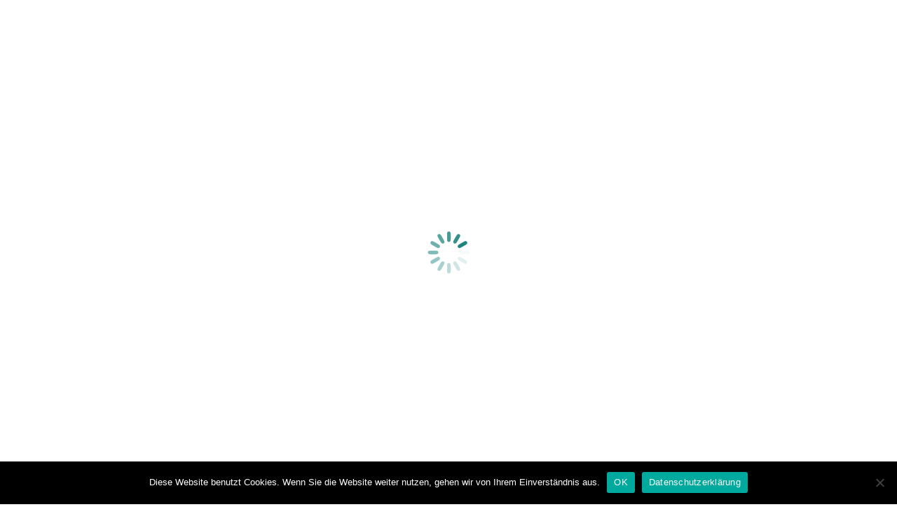

--- FILE ---
content_type: text/html; charset=UTF-8
request_url: https://probiotische-praxis.blog/tag/cats-dogs/
body_size: 18592
content:
<!DOCTYPE html>
<!--[if !(IE 6) | !(IE 7) | !(IE 8)  ]><!-->
<html lang="de" class="no-js">
<!--<![endif]-->
<head><meta charset="UTF-8" /><script>if(navigator.userAgent.match(/MSIE|Internet Explorer/i)||navigator.userAgent.match(/Trident\/7\..*?rv:11/i)){var href=document.location.href;if(!href.match(/[?&]nowprocket/)){if(href.indexOf("?")==-1){if(href.indexOf("#")==-1){document.location.href=href+"?nowprocket=1"}else{document.location.href=href.replace("#","?nowprocket=1#")}}else{if(href.indexOf("#")==-1){document.location.href=href+"&nowprocket=1"}else{document.location.href=href.replace("#","&nowprocket=1#")}}}}</script><script>class RocketLazyLoadScripts{constructor(){this.triggerEvents=["keydown","mousedown","mousemove","touchmove","touchstart","touchend","wheel"],this.userEventHandler=this._triggerListener.bind(this),this.touchStartHandler=this._onTouchStart.bind(this),this.touchMoveHandler=this._onTouchMove.bind(this),this.touchEndHandler=this._onTouchEnd.bind(this),this.clickHandler=this._onClick.bind(this),this.interceptedClicks=[],window.addEventListener("pageshow",(e=>{this.persisted=e.persisted})),window.addEventListener("DOMContentLoaded",(()=>{this._preconnect3rdParties()})),this.delayedScripts={normal:[],async:[],defer:[]},this.allJQueries=[]}_addUserInteractionListener(e){document.hidden?e._triggerListener():(this.triggerEvents.forEach((t=>window.addEventListener(t,e.userEventHandler,{passive:!0}))),window.addEventListener("touchstart",e.touchStartHandler,{passive:!0}),window.addEventListener("mousedown",e.touchStartHandler),document.addEventListener("visibilitychange",e.userEventHandler))}_removeUserInteractionListener(){this.triggerEvents.forEach((e=>window.removeEventListener(e,this.userEventHandler,{passive:!0}))),document.removeEventListener("visibilitychange",this.userEventHandler)}_onTouchStart(e){"HTML"!==e.target.tagName&&(window.addEventListener("touchend",this.touchEndHandler),window.addEventListener("mouseup",this.touchEndHandler),window.addEventListener("touchmove",this.touchMoveHandler,{passive:!0}),window.addEventListener("mousemove",this.touchMoveHandler),e.target.addEventListener("click",this.clickHandler),this._renameDOMAttribute(e.target,"onclick","rocket-onclick"))}_onTouchMove(e){window.removeEventListener("touchend",this.touchEndHandler),window.removeEventListener("mouseup",this.touchEndHandler),window.removeEventListener("touchmove",this.touchMoveHandler,{passive:!0}),window.removeEventListener("mousemove",this.touchMoveHandler),e.target.removeEventListener("click",this.clickHandler),this._renameDOMAttribute(e.target,"rocket-onclick","onclick")}_onTouchEnd(e){window.removeEventListener("touchend",this.touchEndHandler),window.removeEventListener("mouseup",this.touchEndHandler),window.removeEventListener("touchmove",this.touchMoveHandler,{passive:!0}),window.removeEventListener("mousemove",this.touchMoveHandler)}_onClick(e){e.target.removeEventListener("click",this.clickHandler),this._renameDOMAttribute(e.target,"rocket-onclick","onclick"),this.interceptedClicks.push(e),e.preventDefault(),e.stopPropagation(),e.stopImmediatePropagation()}_replayClicks(){window.removeEventListener("touchstart",this.touchStartHandler,{passive:!0}),window.removeEventListener("mousedown",this.touchStartHandler),this.interceptedClicks.forEach((e=>{e.target.dispatchEvent(new MouseEvent("click",{view:e.view,bubbles:!0,cancelable:!0}))}))}_renameDOMAttribute(e,t,n){e.hasAttribute&&e.hasAttribute(t)&&(event.target.setAttribute(n,event.target.getAttribute(t)),event.target.removeAttribute(t))}_triggerListener(){this._removeUserInteractionListener(this),"loading"===document.readyState?document.addEventListener("DOMContentLoaded",this._loadEverythingNow.bind(this)):this._loadEverythingNow()}_preconnect3rdParties(){let e=[];document.querySelectorAll("script[type=rocketlazyloadscript]").forEach((t=>{if(t.hasAttribute("src")){const n=new URL(t.src).origin;n!==location.origin&&e.push({src:n,crossOrigin:t.crossOrigin||"module"===t.getAttribute("data-rocket-type")})}})),e=[...new Map(e.map((e=>[JSON.stringify(e),e]))).values()],this._batchInjectResourceHints(e,"preconnect")}async _loadEverythingNow(){this.lastBreath=Date.now(),this._delayEventListeners(),this._delayJQueryReady(this),this._handleDocumentWrite(),this._registerAllDelayedScripts(),this._preloadAllScripts(),await this._loadScriptsFromList(this.delayedScripts.normal),await this._loadScriptsFromList(this.delayedScripts.defer),await this._loadScriptsFromList(this.delayedScripts.async);try{await this._triggerDOMContentLoaded(),await this._triggerWindowLoad()}catch(e){}window.dispatchEvent(new Event("rocket-allScriptsLoaded")),this._replayClicks()}_registerAllDelayedScripts(){document.querySelectorAll("script[type=rocketlazyloadscript]").forEach((e=>{e.hasAttribute("src")?e.hasAttribute("async")&&!1!==e.async?this.delayedScripts.async.push(e):e.hasAttribute("defer")&&!1!==e.defer||"module"===e.getAttribute("data-rocket-type")?this.delayedScripts.defer.push(e):this.delayedScripts.normal.push(e):this.delayedScripts.normal.push(e)}))}async _transformScript(e){return await this._littleBreath(),new Promise((t=>{const n=document.createElement("script");[...e.attributes].forEach((e=>{let t=e.nodeName;"type"!==t&&("data-rocket-type"===t&&(t="type"),n.setAttribute(t,e.nodeValue))})),e.hasAttribute("src")?(n.addEventListener("load",t),n.addEventListener("error",t)):(n.text=e.text,t());try{e.parentNode.replaceChild(n,e)}catch(e){t()}}))}async _loadScriptsFromList(e){const t=e.shift();return t?(await this._transformScript(t),this._loadScriptsFromList(e)):Promise.resolve()}_preloadAllScripts(){this._batchInjectResourceHints([...this.delayedScripts.normal,...this.delayedScripts.defer,...this.delayedScripts.async],"preload")}_batchInjectResourceHints(e,t){var n=document.createDocumentFragment();e.forEach((e=>{if(e.src){const i=document.createElement("link");i.href=e.src,i.rel=t,"preconnect"!==t&&(i.as="script"),e.getAttribute&&"module"===e.getAttribute("data-rocket-type")&&(i.crossOrigin=!0),e.crossOrigin&&(i.crossOrigin=e.crossOrigin),n.appendChild(i)}})),document.head.appendChild(n)}_delayEventListeners(){let e={};function t(t,n){!function(t){function n(n){return e[t].eventsToRewrite.indexOf(n)>=0?"rocket-"+n:n}e[t]||(e[t]={originalFunctions:{add:t.addEventListener,remove:t.removeEventListener},eventsToRewrite:[]},t.addEventListener=function(){arguments[0]=n(arguments[0]),e[t].originalFunctions.add.apply(t,arguments)},t.removeEventListener=function(){arguments[0]=n(arguments[0]),e[t].originalFunctions.remove.apply(t,arguments)})}(t),e[t].eventsToRewrite.push(n)}function n(e,t){let n=e[t];Object.defineProperty(e,t,{get:()=>n||function(){},set(i){e["rocket"+t]=n=i}})}t(document,"DOMContentLoaded"),t(window,"DOMContentLoaded"),t(window,"load"),t(window,"pageshow"),t(document,"readystatechange"),n(document,"onreadystatechange"),n(window,"onload"),n(window,"onpageshow")}_delayJQueryReady(e){let t=window.jQuery;Object.defineProperty(window,"jQuery",{get:()=>t,set(n){if(n&&n.fn&&!e.allJQueries.includes(n)){n.fn.ready=n.fn.init.prototype.ready=function(t){e.domReadyFired?t.bind(document)(n):document.addEventListener("rocket-DOMContentLoaded",(()=>t.bind(document)(n)))};const t=n.fn.on;n.fn.on=n.fn.init.prototype.on=function(){if(this[0]===window){function e(e){return e.split(" ").map((e=>"load"===e||0===e.indexOf("load.")?"rocket-jquery-load":e)).join(" ")}"string"==typeof arguments[0]||arguments[0]instanceof String?arguments[0]=e(arguments[0]):"object"==typeof arguments[0]&&Object.keys(arguments[0]).forEach((t=>{delete Object.assign(arguments[0],{[e(t)]:arguments[0][t]})[t]}))}return t.apply(this,arguments),this},e.allJQueries.push(n)}t=n}})}async _triggerDOMContentLoaded(){this.domReadyFired=!0,await this._littleBreath(),document.dispatchEvent(new Event("rocket-DOMContentLoaded")),await this._littleBreath(),window.dispatchEvent(new Event("rocket-DOMContentLoaded")),await this._littleBreath(),document.dispatchEvent(new Event("rocket-readystatechange")),await this._littleBreath(),document.rocketonreadystatechange&&document.rocketonreadystatechange()}async _triggerWindowLoad(){await this._littleBreath(),window.dispatchEvent(new Event("rocket-load")),await this._littleBreath(),window.rocketonload&&window.rocketonload(),await this._littleBreath(),this.allJQueries.forEach((e=>e(window).trigger("rocket-jquery-load"))),await this._littleBreath();const e=new Event("rocket-pageshow");e.persisted=this.persisted,window.dispatchEvent(e),await this._littleBreath(),window.rocketonpageshow&&window.rocketonpageshow({persisted:this.persisted})}_handleDocumentWrite(){const e=new Map;document.write=document.writeln=function(t){const n=document.currentScript,i=document.createRange(),r=n.parentElement;let o=e.get(n);void 0===o&&(o=n.nextSibling,e.set(n,o));const s=document.createDocumentFragment();i.setStart(s,0),s.appendChild(i.createContextualFragment(t)),r.insertBefore(s,o)}}async _littleBreath(){Date.now()-this.lastBreath>45&&(await this._requestAnimFrame(),this.lastBreath=Date.now())}async _requestAnimFrame(){return document.hidden?new Promise((e=>setTimeout(e))):new Promise((e=>requestAnimationFrame(e)))}static run(){const e=new RocketLazyLoadScripts;e._addUserInteractionListener(e)}}RocketLazyLoadScripts.run();</script>
	
		<meta name="viewport" content="width=device-width, initial-scale=1, maximum-scale=1, user-scalable=0">
		<meta name="theme-color" content="#148079"/>	<link rel="profile" href="http://gmpg.org/xfn/11" />
	        <script type="rocketlazyloadscript" data-rocket-type="text/javascript">
            if (/Android|webOS|iPhone|iPad|iPod|BlackBerry|IEMobile|Opera Mini/i.test(navigator.userAgent)) {
                var originalAddEventListener = EventTarget.prototype.addEventListener,
                    oldWidth = window.innerWidth;

                EventTarget.prototype.addEventListener = function (eventName, eventHandler, useCapture) {
                    if (eventName === "resize") {
                        originalAddEventListener.call(this, eventName, function (event) {
                            if (oldWidth === window.innerWidth) {
                                return;
                            }
                            else if (oldWidth !== window.innerWidth) {
                                oldWidth = window.innerWidth;
                            }
                            if (eventHandler.handleEvent) {
                                eventHandler.handleEvent.call(this, event);
                            }
                            else {
                                eventHandler.call(this, event);
                            };
                        }, useCapture);
                    }
                    else {
                        originalAddEventListener.call(this, eventName, eventHandler, useCapture);
                    };
                };
            };
        </script>
		<meta name='robots' content='index, follow, max-image-preview:large, max-snippet:-1, max-video-preview:-1' />

	<!-- This site is optimized with the Yoast SEO plugin v26.6 - https://yoast.com/wordpress/plugins/seo/ -->
	<title>Cats &amp; Dogs Archive - Die Probiotische Praxis</title><link rel="preload" as="style" href="https://fonts.googleapis.com/css?family=Roboto%3A400%2C600%2C700%7CNews%20Cycle%3A400%2C600%2C700&#038;display=swap" /><link rel="stylesheet" href="https://fonts.googleapis.com/css?family=Roboto%3A400%2C600%2C700%7CNews%20Cycle%3A400%2C600%2C700&#038;display=swap" media="print" onload="this.media='all'" /><noscript><link rel="stylesheet" href="https://fonts.googleapis.com/css?family=Roboto%3A400%2C600%2C700%7CNews%20Cycle%3A400%2C600%2C700&#038;display=swap" /></noscript>
	<link rel="canonical" href="https://probiotische-praxis.blog/tag/cats-dogs/" />
	<meta property="og:locale" content="de_DE" />
	<meta property="og:type" content="article" />
	<meta property="og:title" content="Cats &amp; Dogs Archive - Die Probiotische Praxis" />
	<meta property="og:url" content="https://probiotische-praxis.blog/tag/cats-dogs/" />
	<meta property="og:site_name" content="Die Probiotische Praxis" />
	<meta name="twitter:card" content="summary_large_image" />
	<script type="application/ld+json" class="yoast-schema-graph">{"@context":"https://schema.org","@graph":[{"@type":"CollectionPage","@id":"https://probiotische-praxis.blog/tag/cats-dogs/","url":"https://probiotische-praxis.blog/tag/cats-dogs/","name":"Cats &amp; Dogs Archive - Die Probiotische Praxis","isPartOf":{"@id":"https://probiotische-praxis.blog/#website"},"primaryImageOfPage":{"@id":"https://probiotische-praxis.blog/tag/cats-dogs/#primaryimage"},"image":{"@id":"https://probiotische-praxis.blog/tag/cats-dogs/#primaryimage"},"thumbnailUrl":"https://probiotische-praxis.blog/wp-content/uploads/2021/12/Piyaset-shutterstock_2075685487.jpg","breadcrumb":{"@id":"https://probiotische-praxis.blog/tag/cats-dogs/#breadcrumb"},"inLanguage":"de"},{"@type":"ImageObject","inLanguage":"de","@id":"https://probiotische-praxis.blog/tag/cats-dogs/#primaryimage","url":"https://probiotische-praxis.blog/wp-content/uploads/2021/12/Piyaset-shutterstock_2075685487.jpg","contentUrl":"https://probiotische-praxis.blog/wp-content/uploads/2021/12/Piyaset-shutterstock_2075685487.jpg","width":1120,"height":740},{"@type":"BreadcrumbList","@id":"https://probiotische-praxis.blog/tag/cats-dogs/#breadcrumb","itemListElement":[{"@type":"ListItem","position":1,"name":"Startseite","item":"https://probiotische-praxis.blog/"},{"@type":"ListItem","position":2,"name":"Cats &amp; Dogs"}]},{"@type":"WebSite","@id":"https://probiotische-praxis.blog/#website","url":"https://probiotische-praxis.blog/","name":"Die Probiotische Praxis","description":"der Heilpraktikerin Dagmar Praßler","potentialAction":[{"@type":"SearchAction","target":{"@type":"EntryPoint","urlTemplate":"https://probiotische-praxis.blog/?s={search_term_string}"},"query-input":{"@type":"PropertyValueSpecification","valueRequired":true,"valueName":"search_term_string"}}],"inLanguage":"de"}]}</script>
	<!-- / Yoast SEO plugin. -->


<link rel='dns-prefetch' href='//www.googletagmanager.com' />
<link rel='dns-prefetch' href='//maps.googleapis.com' />
<link rel='dns-prefetch' href='//fonts.googleapis.com' />
<link href='https://fonts.gstatic.com' crossorigin rel='preconnect' />
<link rel="alternate" type="application/rss+xml" title="Die Probiotische Praxis &raquo; Feed" href="https://probiotische-praxis.blog/feed/" />
<link rel="alternate" type="application/rss+xml" title="Die Probiotische Praxis &raquo; Kommentar-Feed" href="https://probiotische-praxis.blog/comments/feed/" />
<link rel="alternate" type="application/rss+xml" title="Die Probiotische Praxis &raquo; Cats &amp; Dogs Schlagwort-Feed" href="https://probiotische-praxis.blog/tag/cats-dogs/feed/" />
		<!-- This site uses the Google Analytics by MonsterInsights plugin v9.10.1 - Using Analytics tracking - https://www.monsterinsights.com/ -->
							<script type="rocketlazyloadscript" src="//www.googletagmanager.com/gtag/js?id=G-WVW8472WW2"  data-cfasync="false" data-wpfc-render="false" data-rocket-type="text/javascript" async></script>
			<script type="rocketlazyloadscript" data-cfasync="false" data-wpfc-render="false" data-rocket-type="text/javascript">
				var mi_version = '9.10.1';
				var mi_track_user = true;
				var mi_no_track_reason = '';
								var MonsterInsightsDefaultLocations = {"page_location":"https:\/\/probiotische-praxis.blog\/tag\/cats-dogs\/"};
								if ( typeof MonsterInsightsPrivacyGuardFilter === 'function' ) {
					var MonsterInsightsLocations = (typeof MonsterInsightsExcludeQuery === 'object') ? MonsterInsightsPrivacyGuardFilter( MonsterInsightsExcludeQuery ) : MonsterInsightsPrivacyGuardFilter( MonsterInsightsDefaultLocations );
				} else {
					var MonsterInsightsLocations = (typeof MonsterInsightsExcludeQuery === 'object') ? MonsterInsightsExcludeQuery : MonsterInsightsDefaultLocations;
				}

								var disableStrs = [
										'ga-disable-G-WVW8472WW2',
									];

				/* Function to detect opted out users */
				function __gtagTrackerIsOptedOut() {
					for (var index = 0; index < disableStrs.length; index++) {
						if (document.cookie.indexOf(disableStrs[index] + '=true') > -1) {
							return true;
						}
					}

					return false;
				}

				/* Disable tracking if the opt-out cookie exists. */
				if (__gtagTrackerIsOptedOut()) {
					for (var index = 0; index < disableStrs.length; index++) {
						window[disableStrs[index]] = true;
					}
				}

				/* Opt-out function */
				function __gtagTrackerOptout() {
					for (var index = 0; index < disableStrs.length; index++) {
						document.cookie = disableStrs[index] + '=true; expires=Thu, 31 Dec 2099 23:59:59 UTC; path=/';
						window[disableStrs[index]] = true;
					}
				}

				if ('undefined' === typeof gaOptout) {
					function gaOptout() {
						__gtagTrackerOptout();
					}
				}
								window.dataLayer = window.dataLayer || [];

				window.MonsterInsightsDualTracker = {
					helpers: {},
					trackers: {},
				};
				if (mi_track_user) {
					function __gtagDataLayer() {
						dataLayer.push(arguments);
					}

					function __gtagTracker(type, name, parameters) {
						if (!parameters) {
							parameters = {};
						}

						if (parameters.send_to) {
							__gtagDataLayer.apply(null, arguments);
							return;
						}

						if (type === 'event') {
														parameters.send_to = monsterinsights_frontend.v4_id;
							var hookName = name;
							if (typeof parameters['event_category'] !== 'undefined') {
								hookName = parameters['event_category'] + ':' + name;
							}

							if (typeof MonsterInsightsDualTracker.trackers[hookName] !== 'undefined') {
								MonsterInsightsDualTracker.trackers[hookName](parameters);
							} else {
								__gtagDataLayer('event', name, parameters);
							}
							
						} else {
							__gtagDataLayer.apply(null, arguments);
						}
					}

					__gtagTracker('js', new Date());
					__gtagTracker('set', {
						'developer_id.dZGIzZG': true,
											});
					if ( MonsterInsightsLocations.page_location ) {
						__gtagTracker('set', MonsterInsightsLocations);
					}
										__gtagTracker('config', 'G-WVW8472WW2', {"forceSSL":"true","anonymize_ip":"true","link_attribution":"true"} );
										window.gtag = __gtagTracker;										(function () {
						/* https://developers.google.com/analytics/devguides/collection/analyticsjs/ */
						/* ga and __gaTracker compatibility shim. */
						var noopfn = function () {
							return null;
						};
						var newtracker = function () {
							return new Tracker();
						};
						var Tracker = function () {
							return null;
						};
						var p = Tracker.prototype;
						p.get = noopfn;
						p.set = noopfn;
						p.send = function () {
							var args = Array.prototype.slice.call(arguments);
							args.unshift('send');
							__gaTracker.apply(null, args);
						};
						var __gaTracker = function () {
							var len = arguments.length;
							if (len === 0) {
								return;
							}
							var f = arguments[len - 1];
							if (typeof f !== 'object' || f === null || typeof f.hitCallback !== 'function') {
								if ('send' === arguments[0]) {
									var hitConverted, hitObject = false, action;
									if ('event' === arguments[1]) {
										if ('undefined' !== typeof arguments[3]) {
											hitObject = {
												'eventAction': arguments[3],
												'eventCategory': arguments[2],
												'eventLabel': arguments[4],
												'value': arguments[5] ? arguments[5] : 1,
											}
										}
									}
									if ('pageview' === arguments[1]) {
										if ('undefined' !== typeof arguments[2]) {
											hitObject = {
												'eventAction': 'page_view',
												'page_path': arguments[2],
											}
										}
									}
									if (typeof arguments[2] === 'object') {
										hitObject = arguments[2];
									}
									if (typeof arguments[5] === 'object') {
										Object.assign(hitObject, arguments[5]);
									}
									if ('undefined' !== typeof arguments[1].hitType) {
										hitObject = arguments[1];
										if ('pageview' === hitObject.hitType) {
											hitObject.eventAction = 'page_view';
										}
									}
									if (hitObject) {
										action = 'timing' === arguments[1].hitType ? 'timing_complete' : hitObject.eventAction;
										hitConverted = mapArgs(hitObject);
										__gtagTracker('event', action, hitConverted);
									}
								}
								return;
							}

							function mapArgs(args) {
								var arg, hit = {};
								var gaMap = {
									'eventCategory': 'event_category',
									'eventAction': 'event_action',
									'eventLabel': 'event_label',
									'eventValue': 'event_value',
									'nonInteraction': 'non_interaction',
									'timingCategory': 'event_category',
									'timingVar': 'name',
									'timingValue': 'value',
									'timingLabel': 'event_label',
									'page': 'page_path',
									'location': 'page_location',
									'title': 'page_title',
									'referrer' : 'page_referrer',
								};
								for (arg in args) {
																		if (!(!args.hasOwnProperty(arg) || !gaMap.hasOwnProperty(arg))) {
										hit[gaMap[arg]] = args[arg];
									} else {
										hit[arg] = args[arg];
									}
								}
								return hit;
							}

							try {
								f.hitCallback();
							} catch (ex) {
							}
						};
						__gaTracker.create = newtracker;
						__gaTracker.getByName = newtracker;
						__gaTracker.getAll = function () {
							return [];
						};
						__gaTracker.remove = noopfn;
						__gaTracker.loaded = true;
						window['__gaTracker'] = __gaTracker;
					})();
									} else {
										console.log("");
					(function () {
						function __gtagTracker() {
							return null;
						}

						window['__gtagTracker'] = __gtagTracker;
						window['gtag'] = __gtagTracker;
					})();
									}
			</script>
							<!-- / Google Analytics by MonsterInsights -->
		<style id='wp-img-auto-sizes-contain-inline-css' type='text/css'>
img:is([sizes=auto i],[sizes^="auto," i]){contain-intrinsic-size:3000px 1500px}
/*# sourceURL=wp-img-auto-sizes-contain-inline-css */
</style>
<style id='wp-emoji-styles-inline-css' type='text/css'>

	img.wp-smiley, img.emoji {
		display: inline !important;
		border: none !important;
		box-shadow: none !important;
		height: 1em !important;
		width: 1em !important;
		margin: 0 0.07em !important;
		vertical-align: -0.1em !important;
		background: none !important;
		padding: 0 !important;
	}
/*# sourceURL=wp-emoji-styles-inline-css */
</style>
<style id='wp-block-library-inline-css' type='text/css'>
:root{--wp-block-synced-color:#7a00df;--wp-block-synced-color--rgb:122,0,223;--wp-bound-block-color:var(--wp-block-synced-color);--wp-editor-canvas-background:#ddd;--wp-admin-theme-color:#007cba;--wp-admin-theme-color--rgb:0,124,186;--wp-admin-theme-color-darker-10:#006ba1;--wp-admin-theme-color-darker-10--rgb:0,107,160.5;--wp-admin-theme-color-darker-20:#005a87;--wp-admin-theme-color-darker-20--rgb:0,90,135;--wp-admin-border-width-focus:2px}@media (min-resolution:192dpi){:root{--wp-admin-border-width-focus:1.5px}}.wp-element-button{cursor:pointer}:root .has-very-light-gray-background-color{background-color:#eee}:root .has-very-dark-gray-background-color{background-color:#313131}:root .has-very-light-gray-color{color:#eee}:root .has-very-dark-gray-color{color:#313131}:root .has-vivid-green-cyan-to-vivid-cyan-blue-gradient-background{background:linear-gradient(135deg,#00d084,#0693e3)}:root .has-purple-crush-gradient-background{background:linear-gradient(135deg,#34e2e4,#4721fb 50%,#ab1dfe)}:root .has-hazy-dawn-gradient-background{background:linear-gradient(135deg,#faaca8,#dad0ec)}:root .has-subdued-olive-gradient-background{background:linear-gradient(135deg,#fafae1,#67a671)}:root .has-atomic-cream-gradient-background{background:linear-gradient(135deg,#fdd79a,#004a59)}:root .has-nightshade-gradient-background{background:linear-gradient(135deg,#330968,#31cdcf)}:root .has-midnight-gradient-background{background:linear-gradient(135deg,#020381,#2874fc)}:root{--wp--preset--font-size--normal:16px;--wp--preset--font-size--huge:42px}.has-regular-font-size{font-size:1em}.has-larger-font-size{font-size:2.625em}.has-normal-font-size{font-size:var(--wp--preset--font-size--normal)}.has-huge-font-size{font-size:var(--wp--preset--font-size--huge)}.has-text-align-center{text-align:center}.has-text-align-left{text-align:left}.has-text-align-right{text-align:right}.has-fit-text{white-space:nowrap!important}#end-resizable-editor-section{display:none}.aligncenter{clear:both}.items-justified-left{justify-content:flex-start}.items-justified-center{justify-content:center}.items-justified-right{justify-content:flex-end}.items-justified-space-between{justify-content:space-between}.screen-reader-text{border:0;clip-path:inset(50%);height:1px;margin:-1px;overflow:hidden;padding:0;position:absolute;width:1px;word-wrap:normal!important}.screen-reader-text:focus{background-color:#ddd;clip-path:none;color:#444;display:block;font-size:1em;height:auto;left:5px;line-height:normal;padding:15px 23px 14px;text-decoration:none;top:5px;width:auto;z-index:100000}html :where(.has-border-color){border-style:solid}html :where([style*=border-top-color]){border-top-style:solid}html :where([style*=border-right-color]){border-right-style:solid}html :where([style*=border-bottom-color]){border-bottom-style:solid}html :where([style*=border-left-color]){border-left-style:solid}html :where([style*=border-width]){border-style:solid}html :where([style*=border-top-width]){border-top-style:solid}html :where([style*=border-right-width]){border-right-style:solid}html :where([style*=border-bottom-width]){border-bottom-style:solid}html :where([style*=border-left-width]){border-left-style:solid}html :where(img[class*=wp-image-]){height:auto;max-width:100%}:where(figure){margin:0 0 1em}html :where(.is-position-sticky){--wp-admin--admin-bar--position-offset:var(--wp-admin--admin-bar--height,0px)}@media screen and (max-width:600px){html :where(.is-position-sticky){--wp-admin--admin-bar--position-offset:0px}}

/*# sourceURL=wp-block-library-inline-css */
</style><style id='global-styles-inline-css' type='text/css'>
:root{--wp--preset--aspect-ratio--square: 1;--wp--preset--aspect-ratio--4-3: 4/3;--wp--preset--aspect-ratio--3-4: 3/4;--wp--preset--aspect-ratio--3-2: 3/2;--wp--preset--aspect-ratio--2-3: 2/3;--wp--preset--aspect-ratio--16-9: 16/9;--wp--preset--aspect-ratio--9-16: 9/16;--wp--preset--color--black: #000000;--wp--preset--color--cyan-bluish-gray: #abb8c3;--wp--preset--color--white: #FFF;--wp--preset--color--pale-pink: #f78da7;--wp--preset--color--vivid-red: #cf2e2e;--wp--preset--color--luminous-vivid-orange: #ff6900;--wp--preset--color--luminous-vivid-amber: #fcb900;--wp--preset--color--light-green-cyan: #7bdcb5;--wp--preset--color--vivid-green-cyan: #00d084;--wp--preset--color--pale-cyan-blue: #8ed1fc;--wp--preset--color--vivid-cyan-blue: #0693e3;--wp--preset--color--vivid-purple: #9b51e0;--wp--preset--color--accent: #148079;--wp--preset--color--dark-gray: #111;--wp--preset--color--light-gray: #767676;--wp--preset--gradient--vivid-cyan-blue-to-vivid-purple: linear-gradient(135deg,rgb(6,147,227) 0%,rgb(155,81,224) 100%);--wp--preset--gradient--light-green-cyan-to-vivid-green-cyan: linear-gradient(135deg,rgb(122,220,180) 0%,rgb(0,208,130) 100%);--wp--preset--gradient--luminous-vivid-amber-to-luminous-vivid-orange: linear-gradient(135deg,rgb(252,185,0) 0%,rgb(255,105,0) 100%);--wp--preset--gradient--luminous-vivid-orange-to-vivid-red: linear-gradient(135deg,rgb(255,105,0) 0%,rgb(207,46,46) 100%);--wp--preset--gradient--very-light-gray-to-cyan-bluish-gray: linear-gradient(135deg,rgb(238,238,238) 0%,rgb(169,184,195) 100%);--wp--preset--gradient--cool-to-warm-spectrum: linear-gradient(135deg,rgb(74,234,220) 0%,rgb(151,120,209) 20%,rgb(207,42,186) 40%,rgb(238,44,130) 60%,rgb(251,105,98) 80%,rgb(254,248,76) 100%);--wp--preset--gradient--blush-light-purple: linear-gradient(135deg,rgb(255,206,236) 0%,rgb(152,150,240) 100%);--wp--preset--gradient--blush-bordeaux: linear-gradient(135deg,rgb(254,205,165) 0%,rgb(254,45,45) 50%,rgb(107,0,62) 100%);--wp--preset--gradient--luminous-dusk: linear-gradient(135deg,rgb(255,203,112) 0%,rgb(199,81,192) 50%,rgb(65,88,208) 100%);--wp--preset--gradient--pale-ocean: linear-gradient(135deg,rgb(255,245,203) 0%,rgb(182,227,212) 50%,rgb(51,167,181) 100%);--wp--preset--gradient--electric-grass: linear-gradient(135deg,rgb(202,248,128) 0%,rgb(113,206,126) 100%);--wp--preset--gradient--midnight: linear-gradient(135deg,rgb(2,3,129) 0%,rgb(40,116,252) 100%);--wp--preset--font-size--small: 13px;--wp--preset--font-size--medium: 20px;--wp--preset--font-size--large: 36px;--wp--preset--font-size--x-large: 42px;--wp--preset--spacing--20: 0.44rem;--wp--preset--spacing--30: 0.67rem;--wp--preset--spacing--40: 1rem;--wp--preset--spacing--50: 1.5rem;--wp--preset--spacing--60: 2.25rem;--wp--preset--spacing--70: 3.38rem;--wp--preset--spacing--80: 5.06rem;--wp--preset--shadow--natural: 6px 6px 9px rgba(0, 0, 0, 0.2);--wp--preset--shadow--deep: 12px 12px 50px rgba(0, 0, 0, 0.4);--wp--preset--shadow--sharp: 6px 6px 0px rgba(0, 0, 0, 0.2);--wp--preset--shadow--outlined: 6px 6px 0px -3px rgb(255, 255, 255), 6px 6px rgb(0, 0, 0);--wp--preset--shadow--crisp: 6px 6px 0px rgb(0, 0, 0);}:where(.is-layout-flex){gap: 0.5em;}:where(.is-layout-grid){gap: 0.5em;}body .is-layout-flex{display: flex;}.is-layout-flex{flex-wrap: wrap;align-items: center;}.is-layout-flex > :is(*, div){margin: 0;}body .is-layout-grid{display: grid;}.is-layout-grid > :is(*, div){margin: 0;}:where(.wp-block-columns.is-layout-flex){gap: 2em;}:where(.wp-block-columns.is-layout-grid){gap: 2em;}:where(.wp-block-post-template.is-layout-flex){gap: 1.25em;}:where(.wp-block-post-template.is-layout-grid){gap: 1.25em;}.has-black-color{color: var(--wp--preset--color--black) !important;}.has-cyan-bluish-gray-color{color: var(--wp--preset--color--cyan-bluish-gray) !important;}.has-white-color{color: var(--wp--preset--color--white) !important;}.has-pale-pink-color{color: var(--wp--preset--color--pale-pink) !important;}.has-vivid-red-color{color: var(--wp--preset--color--vivid-red) !important;}.has-luminous-vivid-orange-color{color: var(--wp--preset--color--luminous-vivid-orange) !important;}.has-luminous-vivid-amber-color{color: var(--wp--preset--color--luminous-vivid-amber) !important;}.has-light-green-cyan-color{color: var(--wp--preset--color--light-green-cyan) !important;}.has-vivid-green-cyan-color{color: var(--wp--preset--color--vivid-green-cyan) !important;}.has-pale-cyan-blue-color{color: var(--wp--preset--color--pale-cyan-blue) !important;}.has-vivid-cyan-blue-color{color: var(--wp--preset--color--vivid-cyan-blue) !important;}.has-vivid-purple-color{color: var(--wp--preset--color--vivid-purple) !important;}.has-black-background-color{background-color: var(--wp--preset--color--black) !important;}.has-cyan-bluish-gray-background-color{background-color: var(--wp--preset--color--cyan-bluish-gray) !important;}.has-white-background-color{background-color: var(--wp--preset--color--white) !important;}.has-pale-pink-background-color{background-color: var(--wp--preset--color--pale-pink) !important;}.has-vivid-red-background-color{background-color: var(--wp--preset--color--vivid-red) !important;}.has-luminous-vivid-orange-background-color{background-color: var(--wp--preset--color--luminous-vivid-orange) !important;}.has-luminous-vivid-amber-background-color{background-color: var(--wp--preset--color--luminous-vivid-amber) !important;}.has-light-green-cyan-background-color{background-color: var(--wp--preset--color--light-green-cyan) !important;}.has-vivid-green-cyan-background-color{background-color: var(--wp--preset--color--vivid-green-cyan) !important;}.has-pale-cyan-blue-background-color{background-color: var(--wp--preset--color--pale-cyan-blue) !important;}.has-vivid-cyan-blue-background-color{background-color: var(--wp--preset--color--vivid-cyan-blue) !important;}.has-vivid-purple-background-color{background-color: var(--wp--preset--color--vivid-purple) !important;}.has-black-border-color{border-color: var(--wp--preset--color--black) !important;}.has-cyan-bluish-gray-border-color{border-color: var(--wp--preset--color--cyan-bluish-gray) !important;}.has-white-border-color{border-color: var(--wp--preset--color--white) !important;}.has-pale-pink-border-color{border-color: var(--wp--preset--color--pale-pink) !important;}.has-vivid-red-border-color{border-color: var(--wp--preset--color--vivid-red) !important;}.has-luminous-vivid-orange-border-color{border-color: var(--wp--preset--color--luminous-vivid-orange) !important;}.has-luminous-vivid-amber-border-color{border-color: var(--wp--preset--color--luminous-vivid-amber) !important;}.has-light-green-cyan-border-color{border-color: var(--wp--preset--color--light-green-cyan) !important;}.has-vivid-green-cyan-border-color{border-color: var(--wp--preset--color--vivid-green-cyan) !important;}.has-pale-cyan-blue-border-color{border-color: var(--wp--preset--color--pale-cyan-blue) !important;}.has-vivid-cyan-blue-border-color{border-color: var(--wp--preset--color--vivid-cyan-blue) !important;}.has-vivid-purple-border-color{border-color: var(--wp--preset--color--vivid-purple) !important;}.has-vivid-cyan-blue-to-vivid-purple-gradient-background{background: var(--wp--preset--gradient--vivid-cyan-blue-to-vivid-purple) !important;}.has-light-green-cyan-to-vivid-green-cyan-gradient-background{background: var(--wp--preset--gradient--light-green-cyan-to-vivid-green-cyan) !important;}.has-luminous-vivid-amber-to-luminous-vivid-orange-gradient-background{background: var(--wp--preset--gradient--luminous-vivid-amber-to-luminous-vivid-orange) !important;}.has-luminous-vivid-orange-to-vivid-red-gradient-background{background: var(--wp--preset--gradient--luminous-vivid-orange-to-vivid-red) !important;}.has-very-light-gray-to-cyan-bluish-gray-gradient-background{background: var(--wp--preset--gradient--very-light-gray-to-cyan-bluish-gray) !important;}.has-cool-to-warm-spectrum-gradient-background{background: var(--wp--preset--gradient--cool-to-warm-spectrum) !important;}.has-blush-light-purple-gradient-background{background: var(--wp--preset--gradient--blush-light-purple) !important;}.has-blush-bordeaux-gradient-background{background: var(--wp--preset--gradient--blush-bordeaux) !important;}.has-luminous-dusk-gradient-background{background: var(--wp--preset--gradient--luminous-dusk) !important;}.has-pale-ocean-gradient-background{background: var(--wp--preset--gradient--pale-ocean) !important;}.has-electric-grass-gradient-background{background: var(--wp--preset--gradient--electric-grass) !important;}.has-midnight-gradient-background{background: var(--wp--preset--gradient--midnight) !important;}.has-small-font-size{font-size: var(--wp--preset--font-size--small) !important;}.has-medium-font-size{font-size: var(--wp--preset--font-size--medium) !important;}.has-large-font-size{font-size: var(--wp--preset--font-size--large) !important;}.has-x-large-font-size{font-size: var(--wp--preset--font-size--x-large) !important;}
/*# sourceURL=global-styles-inline-css */
</style>

<style id='classic-theme-styles-inline-css' type='text/css'>
/*! This file is auto-generated */
.wp-block-button__link{color:#fff;background-color:#32373c;border-radius:9999px;box-shadow:none;text-decoration:none;padding:calc(.667em + 2px) calc(1.333em + 2px);font-size:1.125em}.wp-block-file__button{background:#32373c;color:#fff;text-decoration:none}
/*# sourceURL=/wp-includes/css/classic-themes.min.css */
</style>
<link data-minify="1" rel='stylesheet' id='contact-form-7-css' href='https://probiotische-praxis.blog/wp-content/cache/min/1/wp-content/plugins/contact-form-7/includes/css/styles.css?ver=1760359899' type='text/css' media='all' />
<link rel='stylesheet' id='cookie-notice-front-css' href='https://probiotische-praxis.blog/wp-content/plugins/cookie-notice/css/front.min.css?ver=2.5.11' type='text/css' media='all' />
<link data-minify="1" rel='stylesheet' id='rs-plugin-settings-css' href='https://probiotische-praxis.blog/wp-content/cache/min/1/wp-content/plugins/revslider/public/assets/css/settings.css?ver=1760359899' type='text/css' media='all' />
<style id='rs-plugin-settings-inline-css' type='text/css'>
#rs-demo-id {}
/*# sourceURL=rs-plugin-settings-inline-css */
</style>
<link data-minify="1" rel='stylesheet' id='the7-Defaults-css' href='https://probiotische-praxis.blog/wp-content/cache/min/1/wp-content/uploads/smile_fonts/Defaults/Defaults.css?ver=1760360865' type='text/css' media='all' />
<link data-minify="1" rel='stylesheet' id='newsletter-css' href='https://probiotische-praxis.blog/wp-content/cache/min/1/wp-content/plugins/newsletter/style.css?ver=1760359899' type='text/css' media='all' />
<link data-minify="1" rel='stylesheet' id='tablepress-default-css' href='https://probiotische-praxis.blog/wp-content/cache/min/1/wp-content/plugins/tablepress/css/build/default.css?ver=1760360865' type='text/css' media='all' />
<link data-minify="1" rel='stylesheet' id='js_composer_custom_css-css' href='https://probiotische-praxis.blog/wp-content/cache/min/1/wp-content/uploads/js_composer/custom.css?ver=1760360865' type='text/css' media='all' />

<link rel='stylesheet' id='dt-main-css' href='https://probiotische-praxis.blog/wp-content/themes/dt-the7/css/main.min.css?ver=7.8.2.1' type='text/css' media='all' />
<style id='dt-main-inline-css' type='text/css'>
body #load {
  display: block;
  height: 100%;
  overflow: hidden;
  position: fixed;
  width: 100%;
  z-index: 9901;
  opacity: 1;
  visibility: visible;
  -webkit-transition: all .35s ease-out;
  transition: all .35s ease-out;
}
.load-wrap {
  width: 100%;
  height: 100%;
  background-position: center center;
  background-repeat: no-repeat;
  text-align: center;
}
.load-wrap > svg {
  position: absolute;
  top: 50%;
  left: 50%;
  -ms-transform: translate(-50%,-50%);
  -webkit-transform: translate(-50%,-50%);
  transform: translate(-50%,-50%);
}
#load {
  background-color: #ffffff;
}
.uil-default rect:not(.bk) {
  fill: #148079;
}
.uil-ring > path {
  fill: #148079;
}
.ring-loader .circle {
  fill: #148079;
}
.ring-loader .moving-circle {
  fill: #148079;
}
.uil-hourglass .glass {
  stroke: #148079;
}
.uil-hourglass .sand {
  fill: #148079;
}
.spinner-loader .load-wrap {
  background-image: url("data:image/svg+xml,%3Csvg width='75px' height='75px' xmlns='http://www.w3.org/2000/svg' viewBox='0 0 100 100' preserveAspectRatio='xMidYMid' class='uil-default'%3E%3Crect x='0' y='0' width='100' height='100' fill='none' class='bk'%3E%3C/rect%3E%3Crect  x='46.5' y='40' width='7' height='20' rx='5' ry='5' fill='%23148079' transform='rotate(0 50 50) translate(0 -30)'%3E  %3Canimate attributeName='opacity' from='1' to='0' dur='1s' begin='0s' repeatCount='indefinite'/%3E%3C/rect%3E%3Crect  x='46.5' y='40' width='7' height='20' rx='5' ry='5' fill='%23148079' transform='rotate(30 50 50) translate(0 -30)'%3E  %3Canimate attributeName='opacity' from='1' to='0' dur='1s' begin='0.08333333333333333s' repeatCount='indefinite'/%3E%3C/rect%3E%3Crect  x='46.5' y='40' width='7' height='20' rx='5' ry='5' fill='%23148079' transform='rotate(60 50 50) translate(0 -30)'%3E  %3Canimate attributeName='opacity' from='1' to='0' dur='1s' begin='0.16666666666666666s' repeatCount='indefinite'/%3E%3C/rect%3E%3Crect  x='46.5' y='40' width='7' height='20' rx='5' ry='5' fill='%23148079' transform='rotate(90 50 50) translate(0 -30)'%3E  %3Canimate attributeName='opacity' from='1' to='0' dur='1s' begin='0.25s' repeatCount='indefinite'/%3E%3C/rect%3E%3Crect  x='46.5' y='40' width='7' height='20' rx='5' ry='5' fill='%23148079' transform='rotate(120 50 50) translate(0 -30)'%3E  %3Canimate attributeName='opacity' from='1' to='0' dur='1s' begin='0.3333333333333333s' repeatCount='indefinite'/%3E%3C/rect%3E%3Crect  x='46.5' y='40' width='7' height='20' rx='5' ry='5' fill='%23148079' transform='rotate(150 50 50) translate(0 -30)'%3E  %3Canimate attributeName='opacity' from='1' to='0' dur='1s' begin='0.4166666666666667s' repeatCount='indefinite'/%3E%3C/rect%3E%3Crect  x='46.5' y='40' width='7' height='20' rx='5' ry='5' fill='%23148079' transform='rotate(180 50 50) translate(0 -30)'%3E  %3Canimate attributeName='opacity' from='1' to='0' dur='1s' begin='0.5s' repeatCount='indefinite'/%3E%3C/rect%3E%3Crect  x='46.5' y='40' width='7' height='20' rx='5' ry='5' fill='%23148079' transform='rotate(210 50 50) translate(0 -30)'%3E  %3Canimate attributeName='opacity' from='1' to='0' dur='1s' begin='0.5833333333333334s' repeatCount='indefinite'/%3E%3C/rect%3E%3Crect  x='46.5' y='40' width='7' height='20' rx='5' ry='5' fill='%23148079' transform='rotate(240 50 50) translate(0 -30)'%3E  %3Canimate attributeName='opacity' from='1' to='0' dur='1s' begin='0.6666666666666666s' repeatCount='indefinite'/%3E%3C/rect%3E%3Crect  x='46.5' y='40' width='7' height='20' rx='5' ry='5' fill='%23148079' transform='rotate(270 50 50) translate(0 -30)'%3E  %3Canimate attributeName='opacity' from='1' to='0' dur='1s' begin='0.75s' repeatCount='indefinite'/%3E%3C/rect%3E%3Crect  x='46.5' y='40' width='7' height='20' rx='5' ry='5' fill='%23148079' transform='rotate(300 50 50) translate(0 -30)'%3E  %3Canimate attributeName='opacity' from='1' to='0' dur='1s' begin='0.8333333333333334s' repeatCount='indefinite'/%3E%3C/rect%3E%3Crect  x='46.5' y='40' width='7' height='20' rx='5' ry='5' fill='%23148079' transform='rotate(330 50 50) translate(0 -30)'%3E  %3Canimate attributeName='opacity' from='1' to='0' dur='1s' begin='0.9166666666666666s' repeatCount='indefinite'/%3E%3C/rect%3E%3C/svg%3E");
}
.ring-loader .load-wrap {
  background-image: url("data:image/svg+xml,%3Csvg xmlns='http://www.w3.org/2000/svg' viewBox='0 0 32 32' width='72' height='72' fill='%23148079'%3E   %3Cpath opacity='.25' d='M16 0 A16 16 0 0 0 16 32 A16 16 0 0 0 16 0 M16 4 A12 12 0 0 1 16 28 A12 12 0 0 1 16 4'/%3E   %3Cpath d='M16 0 A16 16 0 0 1 32 16 L28 16 A12 12 0 0 0 16 4z'%3E     %3CanimateTransform attributeName='transform' type='rotate' from='0 16 16' to='360 16 16' dur='0.8s' repeatCount='indefinite' /%3E   %3C/path%3E %3C/svg%3E");
}
.hourglass-loader .load-wrap {
  background-image: url("data:image/svg+xml,%3Csvg xmlns='http://www.w3.org/2000/svg' viewBox='0 0 32 32' width='72' height='72' fill='%23148079'%3E   %3Cpath transform='translate(2)' d='M0 12 V20 H4 V12z'%3E      %3Canimate attributeName='d' values='M0 12 V20 H4 V12z; M0 4 V28 H4 V4z; M0 12 V20 H4 V12z; M0 12 V20 H4 V12z' dur='1.2s' repeatCount='indefinite' begin='0' keytimes='0;.2;.5;1' keySplines='0.2 0.2 0.4 0.8;0.2 0.6 0.4 0.8;0.2 0.8 0.4 0.8' calcMode='spline'  /%3E   %3C/path%3E   %3Cpath transform='translate(8)' d='M0 12 V20 H4 V12z'%3E     %3Canimate attributeName='d' values='M0 12 V20 H4 V12z; M0 4 V28 H4 V4z; M0 12 V20 H4 V12z; M0 12 V20 H4 V12z' dur='1.2s' repeatCount='indefinite' begin='0.2' keytimes='0;.2;.5;1' keySplines='0.2 0.2 0.4 0.8;0.2 0.6 0.4 0.8;0.2 0.8 0.4 0.8' calcMode='spline'  /%3E   %3C/path%3E   %3Cpath transform='translate(14)' d='M0 12 V20 H4 V12z'%3E     %3Canimate attributeName='d' values='M0 12 V20 H4 V12z; M0 4 V28 H4 V4z; M0 12 V20 H4 V12z; M0 12 V20 H4 V12z' dur='1.2s' repeatCount='indefinite' begin='0.4' keytimes='0;.2;.5;1' keySplines='0.2 0.2 0.4 0.8;0.2 0.6 0.4 0.8;0.2 0.8 0.4 0.8' calcMode='spline' /%3E   %3C/path%3E   %3Cpath transform='translate(20)' d='M0 12 V20 H4 V12z'%3E     %3Canimate attributeName='d' values='M0 12 V20 H4 V12z; M0 4 V28 H4 V4z; M0 12 V20 H4 V12z; M0 12 V20 H4 V12z' dur='1.2s' repeatCount='indefinite' begin='0.6' keytimes='0;.2;.5;1' keySplines='0.2 0.2 0.4 0.8;0.2 0.6 0.4 0.8;0.2 0.8 0.4 0.8' calcMode='spline' /%3E   %3C/path%3E   %3Cpath transform='translate(26)' d='M0 12 V20 H4 V12z'%3E     %3Canimate attributeName='d' values='M0 12 V20 H4 V12z; M0 4 V28 H4 V4z; M0 12 V20 H4 V12z; M0 12 V20 H4 V12z' dur='1.2s' repeatCount='indefinite' begin='0.8' keytimes='0;.2;.5;1' keySplines='0.2 0.2 0.4 0.8;0.2 0.6 0.4 0.8;0.2 0.8 0.4 0.8' calcMode='spline' /%3E   %3C/path%3E %3C/svg%3E");
}

/*# sourceURL=dt-main-inline-css */
</style>
<link data-minify="1" rel='stylesheet' id='the7-font-css' href='https://probiotische-praxis.blog/wp-content/cache/min/1/wp-content/themes/dt-the7/fonts/icomoon-the7-font/icomoon-the7-font.min.css?ver=1760360865' type='text/css' media='all' />
<link data-minify="1" rel='stylesheet' id='the7-awesome-fonts-css' href='https://probiotische-praxis.blog/wp-content/cache/min/1/wp-content/themes/dt-the7/fonts/FontAwesome/css/all.min.css?ver=1760360865' type='text/css' media='all' />
<link rel='stylesheet' id='the7-awesome-fonts-back-css' href='https://probiotische-praxis.blog/wp-content/themes/dt-the7/fonts/FontAwesome/back-compat.min.css?ver=7.8.2.1' type='text/css' media='all' />
<link data-minify="1" rel='stylesheet' id='dt-fontello-css' href='https://probiotische-praxis.blog/wp-content/cache/min/1/wp-content/themes/dt-the7/fonts/fontello/css/fontello.min.css?ver=1760360865' type='text/css' media='all' />
<link data-minify="1" rel='stylesheet' id='dt-custom-css' href='https://probiotische-praxis.blog/wp-content/cache/min/1/wp-content/uploads/the7-css/custom.css?ver=1760360865' type='text/css' media='all' />
<link data-minify="1" rel='stylesheet' id='dt-media-css' href='https://probiotische-praxis.blog/wp-content/cache/min/1/wp-content/uploads/the7-css/media.css?ver=1760360865' type='text/css' media='all' />
<link data-minify="1" rel='stylesheet' id='the7-mega-menu-css' href='https://probiotische-praxis.blog/wp-content/cache/min/1/wp-content/uploads/the7-css/mega-menu.css?ver=1760360865' type='text/css' media='all' />
<link rel='stylesheet' id='style-css' href='https://probiotische-praxis.blog/wp-content/themes/dt-the7/style.css?ver=7.8.2.1' type='text/css' media='all' />
<link data-minify="1" rel='stylesheet' id='ultimate-style-min-css' href='https://probiotische-praxis.blog/wp-content/cache/min/1/wp-content/plugins/Ultimate_VC_Addons/assets/min-css/ultimate.min.css?ver=1760360883' type='text/css' media='all' />
<link data-minify="1" rel='stylesheet' id='ult-icons-css' href='https://probiotische-praxis.blog/wp-content/cache/min/1/wp-content/plugins/Ultimate_VC_Addons/assets/css/icons.css?ver=1760360883' type='text/css' media='all' />
<link data-minify="1" rel='stylesheet' id='ultimate-vidcons-css' href='https://probiotische-praxis.blog/wp-content/cache/min/1/wp-content/plugins/Ultimate_VC_Addons/assets/fonts/vidcons.css?ver=1760360883' type='text/css' media='all' />
<script type="text/javascript" src="https://probiotische-praxis.blog/wp-includes/js/jquery/jquery.min.js?ver=3.7.1" id="jquery-core-js" defer></script>
<script type="text/javascript" src="https://probiotische-praxis.blog/wp-includes/js/jquery/jquery-migrate.min.js?ver=3.4.1" id="jquery-migrate-js" defer></script>
<script type="text/javascript" src="https://probiotische-praxis.blog/wp-content/plugins/google-analytics-for-wordpress/assets/js/frontend-gtag.min.js?ver=9.10.1" id="monsterinsights-frontend-script-js" async="async" data-wp-strategy="async"></script>
<script data-cfasync="false" data-wpfc-render="false" type="text/javascript" id='monsterinsights-frontend-script-js-extra'>/* <![CDATA[ */
var monsterinsights_frontend = {"js_events_tracking":"true","download_extensions":"doc,pdf,ppt,zip,xls,docx,pptx,xlsx","inbound_paths":"[{\"path\":\"\\\/go\\\/\",\"label\":\"affiliate\"},{\"path\":\"\\\/recommend\\\/\",\"label\":\"affiliate\"}]","home_url":"https:\/\/probiotische-praxis.blog","hash_tracking":"false","v4_id":"G-WVW8472WW2"};/* ]]> */
</script>
<script type="text/javascript" id="cookie-notice-front-js-before">
/* <![CDATA[ */
var cnArgs = {"ajaxUrl":"https:\/\/probiotische-praxis.blog\/wp-admin\/admin-ajax.php","nonce":"1854d82acf","hideEffect":"fade","position":"bottom","onScroll":false,"onScrollOffset":100,"onClick":false,"cookieName":"cookie_notice_accepted","cookieTime":2592000,"cookieTimeRejected":2592000,"globalCookie":false,"redirection":false,"cache":true,"revokeCookies":false,"revokeCookiesOpt":"automatic"};

//# sourceURL=cookie-notice-front-js-before
/* ]]> */
</script>
<script type="text/javascript" src="https://probiotische-praxis.blog/wp-content/plugins/cookie-notice/js/front.min.js?ver=2.5.11" id="cookie-notice-front-js" defer></script>
<script type="text/javascript" src="https://probiotische-praxis.blog/wp-content/plugins/revslider/public/assets/js/jquery.themepunch.tools.min.js?ver=5.4.8.3" id="tp-tools-js" defer></script>
<script type="text/javascript" src="https://probiotische-praxis.blog/wp-content/plugins/revslider/public/assets/js/jquery.themepunch.revolution.min.js?ver=5.4.8.3" id="revmin-js" defer></script>
<script type="text/javascript" id="dt-above-fold-js-extra">
/* <![CDATA[ */
var dtLocal = {"themeUrl":"https://probiotische-praxis.blog/wp-content/themes/dt-the7","passText":"Um diesen gesch\u00fctzten Eintrag anzusehen, geben Sie bitte das Passwort ein:","moreButtonText":{"loading":"Lade...","loadMore":"Mehr laden"},"postID":"18381","ajaxurl":"https://probiotische-praxis.blog/wp-admin/admin-ajax.php","REST":{"baseUrl":"https://probiotische-praxis.blog/wp-json/the7/v1","endpoints":{"sendMail":"/send-mail"}},"contactMessages":{"required":"One or more fields have an error. Please check and try again.","terms":"Please accept the privacy policy.","fillTheCaptchaError":"Please, fill the captcha."},"captchaSiteKey":"","ajaxNonce":"db404c5585","pageData":{"type":"archive","template":"archive","layout":"masonry"},"themeSettings":{"smoothScroll":"off","lazyLoading":false,"accentColor":{"mode":"solid","color":"#148079"},"desktopHeader":{"height":""},"floatingHeader":{"showAfter":120,"showMenu":true,"height":70,"logo":{"showLogo":true,"html":"\u003Cimg class=\" preload-me\" src=\"https://probiotische-praxis.blog/wp-content/themes/dt-the7/images/logo-small-dummy.png\" srcset=\"https://probiotische-praxis.blog/wp-content/themes/dt-the7/images/logo-small-dummy.png 42w, https://probiotische-praxis.blog/wp-content/themes/dt-the7/images/logo-small-dummy-hd.png 84w\" width=\"42\" height=\"42\"   sizes=\"42px\" alt=\"Die Probiotische Praxis\" /\u003E","url":"https://probiotische-praxis.blog/"}},"topLine":{"floatingTopLine":{"logo":{"showLogo":false,"html":""}}},"mobileHeader":{"firstSwitchPoint":1050,"secondSwitchPoint":500,"firstSwitchPointHeight":60,"secondSwitchPointHeight":60},"stickyMobileHeaderFirstSwitch":{"logo":{"html":"\u003Cimg class=\" preload-me\" src=\"https://probiotische-praxis.blog/wp-content/uploads/2019/11/76x76-favicon_probiotische-praxis.png\" srcset=\"https://probiotische-praxis.blog/wp-content/uploads/2019/11/76x76-favicon_probiotische-praxis.png 76w, https://probiotische-praxis.blog/wp-content/uploads/2019/11/152x152-favicon_probiotische-praxis.png 152w\" width=\"76\" height=\"76\"   sizes=\"76px\" alt=\"Die Probiotische Praxis\" /\u003E"}},"stickyMobileHeaderSecondSwitch":{"logo":{"html":"\u003Cimg class=\" preload-me\" src=\"https://probiotische-praxis.blog/wp-content/uploads/2019/11/76x76-favicon_probiotische-praxis.png\" srcset=\"https://probiotische-praxis.blog/wp-content/uploads/2019/11/76x76-favicon_probiotische-praxis.png 76w, https://probiotische-praxis.blog/wp-content/uploads/2019/11/152x152-favicon_probiotische-praxis.png 152w\" width=\"76\" height=\"76\"   sizes=\"76px\" alt=\"Die Probiotische Praxis\" /\u003E"}},"content":{"textColor":"#998d83","headerColor":"#148079"},"sidebar":{"switchPoint":990},"boxedWidth":"1340px","stripes":{"stripe1":{"textColor":"#888888","headerColor":"#3a3a3a"},"stripe2":{"textColor":"#a5a5a5","headerColor":"#eeeeee"},"stripe3":{"textColor":"#3a3a3a","headerColor":"#3a3a3a"}}},"VCMobileScreenWidth":"768"};
var dtShare = {"shareButtonText":{"facebook":"Facebook","twitter":"Tweet","pinterest":"Pin it","linkedin":"Linkedin","whatsapp":"Share on Whatsapp"},"overlayOpacity":"85"};
//# sourceURL=dt-above-fold-js-extra
/* ]]> */
</script>
<script type="text/javascript" src="https://probiotische-praxis.blog/wp-content/themes/dt-the7/js/above-the-fold.min.js?ver=7.8.2.1" id="dt-above-fold-js" defer></script>

<!-- Google Tag (gtac.js) durch Site-Kit hinzugefügt -->
<!-- Von Site Kit hinzugefügtes Google-Analytics-Snippet -->
<script type="rocketlazyloadscript" data-rocket-type="text/javascript" src="https://www.googletagmanager.com/gtag/js?id=GT-WF83667" id="google_gtagjs-js" async></script>
<script type="text/javascript" id="google_gtagjs-js-after">
/* <![CDATA[ */
window.dataLayer = window.dataLayer || [];function gtag(){dataLayer.push(arguments);}
gtag("set","linker",{"domains":["probiotische-praxis.blog"]});
gtag("js", new Date());
gtag("set", "developer_id.dZTNiMT", true);
gtag("config", "GT-WF83667");
//# sourceURL=google_gtagjs-js-after
/* ]]> */
</script>
<script type="text/javascript" src="https://probiotische-praxis.blog/wp-content/plugins/Ultimate_VC_Addons/assets/min-js/modernizr-custom.min.js?ver=3.19.0.1" id="ultimate-modernizr-js" defer></script>
<script type="text/javascript" src="https://probiotische-praxis.blog/wp-content/plugins/Ultimate_VC_Addons/assets/min-js/jquery-ui.min.js?ver=3.19.0.1" id="jquery_ui-js" defer></script>
<script type="rocketlazyloadscript" data-rocket-type="text/javascript" src="https://maps.googleapis.com/maps/api/js" id="googleapis-js" defer></script>
<script type="text/javascript" src="https://probiotische-praxis.blog/wp-includes/js/jquery/ui/core.min.js?ver=1.13.3" id="jquery-ui-core-js" defer></script>
<script type="text/javascript" src="https://probiotische-praxis.blog/wp-includes/js/jquery/ui/mouse.min.js?ver=1.13.3" id="jquery-ui-mouse-js" defer></script>
<script type="text/javascript" src="https://probiotische-praxis.blog/wp-includes/js/jquery/ui/slider.min.js?ver=1.13.3" id="jquery-ui-slider-js" defer></script>
<script type="text/javascript" src="https://probiotische-praxis.blog/wp-content/plugins/Ultimate_VC_Addons/assets/min-js/jquery-ui-labeledslider.min.js?ver=3.19.0.1" id="ult_range_tick-js" defer></script>
<script type="text/javascript" src="https://probiotische-praxis.blog/wp-content/plugins/Ultimate_VC_Addons/assets/min-js/ultimate.min.js?ver=3.19.0.1" id="ultimate-script-js" defer></script>
<script type="text/javascript" src="https://probiotische-praxis.blog/wp-content/plugins/Ultimate_VC_Addons/assets/min-js/modal-all.min.js?ver=3.19.0.1" id="ultimate-modal-all-js" defer></script>
<script type="text/javascript" src="https://probiotische-praxis.blog/wp-content/plugins/Ultimate_VC_Addons/assets/min-js/jparallax.min.js?ver=6.9" id="jquery.shake-js" defer></script>
<script type="text/javascript" src="https://probiotische-praxis.blog/wp-content/plugins/Ultimate_VC_Addons/assets/min-js/vhparallax.min.js?ver=6.9" id="jquery.vhparallax-js" defer></script>
<script type="text/javascript" src="https://probiotische-praxis.blog/wp-content/plugins/Ultimate_VC_Addons/assets/min-js/ultimate_bg.min.js?ver=6.9" id="ultimate-row-bg-js" defer></script>
<script type="text/javascript" src="https://probiotische-praxis.blog/wp-content/plugins/Ultimate_VC_Addons/assets/min-js/mb-YTPlayer.min.js?ver=6.9" id="jquery.ytplayer-js" defer></script>
<link rel="https://api.w.org/" href="https://probiotische-praxis.blog/wp-json/" /><link rel="alternate" title="JSON" type="application/json" href="https://probiotische-praxis.blog/wp-json/wp/v2/tags/598" /><link rel="EditURI" type="application/rsd+xml" title="RSD" href="https://probiotische-praxis.blog/xmlrpc.php?rsd" />
<meta name="generator" content="WordPress 6.9" />
<meta name="generator" content="Site Kit by Google 1.168.0" /><style type="text/css" id="simple-css-output">h2, h3, h4,h5, h6{ color: #148079 !important}h1 { color: #148079 !important}.blog-shortcode.blog-masonry-shortcode-id-9a8d42c61ec849a8b583e4b7968dd43e .entry-meta * { font-size: 13px; line-height: 24px; color: #148079 !important;}.blog-shortcode.blog-masonry-shortcode-id-9a8d42c61ec849a8b583e4b7968dd43e .entry-meta > a:after, .blog-shortcode.blog-masonry-shortcode-id-9a8d42c61ec849a8b583e4b7968dd43e .entry-meta > span:after { background: #148079 !important; -webkit-box-shadow: none; box-shadow: none;}.side-header .header-bar { padding: 50px 40px 45px 40px !important;}.fancy-categories a { background-color: rgba(0,126,120,.79) !important;}.ubtn-hover {background-color: rgba(0,126,120,.79) !important;}.ubtn-data{font: normal 14px / 24px "News Cycle", Helvetica, Arial, Verdana, sans-serif !important; }.fancy-categories * {font: normal 16px / 28px "News Cycle", Helvetica, Arial, Verdana, sans-serif !important;}.entry-month,.entry-date.updated,.entry-year {font: normal 15px / 27px "News Cycle", Helvetica, Arial, Verdana, sans-serif !important;}</style>
<link rel="preload" as="font" href="https://probiotische-praxis.blog/wp-content/themes/dt-the7/fonts/icomoon-the7-font/icomoon-the7-font.ttf" crossorigin><meta name="generator" content="Powered by WPBakery Page Builder - drag and drop page builder for WordPress."/>
<meta name="generator" content="Powered by Slider Revolution 5.4.8.3 - responsive, Mobile-Friendly Slider Plugin for WordPress with comfortable drag and drop interface." />
<script type="rocketlazyloadscript" data-rocket-type="text/javascript">
document.addEventListener("DOMContentLoaded", function(event) { 
	var load = document.getElementById("load");
	if(!load.classList.contains('loader-removed')){
		var removeLoading = setTimeout(function() {
			load.className += " loader-removed";
		}, 300);
	}
});
</script>
		<link rel="icon" href="https://probiotische-praxis.blog/wp-content/uploads/2019/11/16x16-favicon_probiotische-praxis.png" type="image/png" sizes="16x16"/><link rel="icon" href="https://probiotische-praxis.blog/wp-content/uploads/2019/11/32x32-favicon_probiotische-praxis.png" type="image/png" sizes="32x32"/><link rel="apple-touch-icon" sizes="76x76" href="https://probiotische-praxis.blog/wp-content/uploads/2019/11/76x76-favicon_probiotische-praxis.png"><link rel="apple-touch-icon" sizes="120x120" href="https://probiotische-praxis.blog/wp-content/uploads/2019/11/120x120-favicon_probiotische-praxis.png"><link rel="apple-touch-icon" sizes="152x152" href="https://probiotische-praxis.blog/wp-content/uploads/2019/11/152x152-favicon_probiotische-praxis.png"><script type="rocketlazyloadscript" data-rocket-type="text/javascript">function setREVStartSize(e){									
						try{ e.c=jQuery(e.c);var i=jQuery(window).width(),t=9999,r=0,n=0,l=0,f=0,s=0,h=0;
							if(e.responsiveLevels&&(jQuery.each(e.responsiveLevels,function(e,f){f>i&&(t=r=f,l=e),i>f&&f>r&&(r=f,n=e)}),t>r&&(l=n)),f=e.gridheight[l]||e.gridheight[0]||e.gridheight,s=e.gridwidth[l]||e.gridwidth[0]||e.gridwidth,h=i/s,h=h>1?1:h,f=Math.round(h*f),"fullscreen"==e.sliderLayout){var u=(e.c.width(),jQuery(window).height());if(void 0!=e.fullScreenOffsetContainer){var c=e.fullScreenOffsetContainer.split(",");if (c) jQuery.each(c,function(e,i){u=jQuery(i).length>0?u-jQuery(i).outerHeight(!0):u}),e.fullScreenOffset.split("%").length>1&&void 0!=e.fullScreenOffset&&e.fullScreenOffset.length>0?u-=jQuery(window).height()*parseInt(e.fullScreenOffset,0)/100:void 0!=e.fullScreenOffset&&e.fullScreenOffset.length>0&&(u-=parseInt(e.fullScreenOffset,0))}f=u}else void 0!=e.minHeight&&f<e.minHeight&&(f=e.minHeight);e.c.closest(".rev_slider_wrapper").css({height:f})					
						}catch(d){console.log("Failure at Presize of Slider:"+d)}						
					};</script>
		<style type="text/css" id="wp-custom-css">
			h2.white{
	color: #fff !important;
}

li.menu-item.menu-item-type-post_type.menu-item-object-page.menu-item-18528{
	background: #f9f9f9;
}

li.menu-item.menu-item-type-post_type.menu-item-object-page.menu-item-18528 a span span {
	  color: #cf3535;
    font-style: oblique;
	padding-left: 0em;
}		</style>
		<noscript><style> .wpb_animate_when_almost_visible { opacity: 1; }</style></noscript><style id='the7-custom-inline-css' type='text/css'>
.entry-meta a{
	padding: 3px;
}
</style>
</head>
<body class="archive tag tag-cats-dogs tag-598 wp-embed-responsive wp-theme-dt-the7 cookies-not-set layout-masonry description-under-image dt-responsive-on header-side-left srcset-enabled btn-flat custom-btn-color custom-btn-hover-color sticky-mobile-header first-switch-logo-center first-switch-menu-left second-switch-logo-left second-switch-menu-right layzr-loading-on no-avatars popup-message-style dt-fa-compatibility the7-ver-7.8.2.1 wpb-js-composer js-comp-ver-6.0.5 vc_responsive">
<!-- The7 7.8.2.1 -->
<div id="load" class="spinner-loader">
	<div class="load-wrap"></div>
</div>
<div id="page" >
	<a class="skip-link screen-reader-text" href="#content">Zum Inhalt springen</a>

<div class="masthead side-header fully-inside widgets full-height h-justify sub-sideways medium-mobile-menu-icon dt-parent-menu-clickable show-device-logo show-mobile-logo" role="banner">

	<div class="top-bar top-bar-empty top-bar-line-hide">
	<div class="top-bar-bg" ></div>
	<div class="mini-widgets left-widgets"></div><div class="mini-widgets right-widgets"></div></div>

	<header class="header-bar">

		<div class="branding">
	<div id="site-title" class="assistive-text">Die Probiotische Praxis</div>
	<div id="site-description" class="assistive-text">der Heilpraktikerin Dagmar Praßler</div>
	<a class="" href="https://probiotische-praxis.blog/"><img class=" preload-me" src="https://probiotische-praxis.blog/wp-content/uploads/2019/11/Probiotische_Praxis_Logo_RZ-768x318.png" srcset="https://probiotische-praxis.blog/wp-content/uploads/2019/11/Probiotische_Praxis_Logo_RZ-768x318.png 1996w, https://probiotische-praxis.blog/wp-content/uploads/2019/11/Probiotische_Praxis_Logo_1996x716.png 1996w" width="1996" height="716"   sizes="1996px" alt="Die Probiotische Praxis" /><img class="mobile-logo preload-me" src="https://probiotische-praxis.blog/wp-content/uploads/2019/11/76x76-favicon_probiotische-praxis.png" srcset="https://probiotische-praxis.blog/wp-content/uploads/2019/11/76x76-favicon_probiotische-praxis.png 76w, https://probiotische-praxis.blog/wp-content/uploads/2019/11/152x152-favicon_probiotische-praxis.png 152w" width="76" height="76"   sizes="76px" alt="Die Probiotische Praxis" /></a></div>

		<ul id="primary-menu" class="main-nav underline-decoration l-to-r-line level-arrows-on" role="navigation"><li class="menu-item menu-item-type-post_type menu-item-object-page menu-item-home menu-item-16666 first"><a href='https://probiotische-praxis.blog/' data-level='1'><span class="menu-item-text"><span class="menu-text">Home</span></span></a></li> <li class="menu-item menu-item-type-post_type menu-item-object-post menu-item-20569"><a href='https://probiotische-praxis.blog/woechentlicher-podcast/mehr-auf-die-ohren/' data-level='1'><span class="menu-item-text"><span class="menu-text">Mehr auf die Ohren …</span></span></a></li> <li class="menu-item menu-item-type-post_type menu-item-object-page menu-item-18528"><a href='https://probiotische-praxis.blog/news/' data-level='1'><span class="menu-item-text"><span class="menu-text">News</span></span></a></li> <li class="menu-item menu-item-type-custom menu-item-object-custom menu-item-20261"><a href='https://open.spotify.com/show/3R8xiID0qywwI0VeDDx2qX' data-level='1'><span class="menu-item-text"><span class="menu-text">Der Podcast zum Blog</span></span></a></li> <li class="menu-item menu-item-type-post_type menu-item-object-page menu-item-has-children menu-item-16656 has-children"><a href='https://probiotische-praxis.blog/alle-artikel/' data-level='1'><span class="menu-item-text"><span class="menu-text">Alle Artikel</span></span></a><ul class="sub-nav"><li class="menu-item menu-item-type-post_type menu-item-object-page menu-item-16659 first"><a href='https://probiotische-praxis.blog/kategorien/' data-level='2'><span class="menu-item-text"><span class="menu-text">Kategorien anzeigen</span></span></a></li> <li class="menu-item menu-item-type-post_type menu-item-object-page menu-item-16664"><a href='https://probiotische-praxis.blog/reizdarm/' data-level='2'><span class="menu-item-text"><span class="menu-text">Reizdarm</span></span></a></li> <li class="menu-item menu-item-type-post_type menu-item-object-page menu-item-16663"><a href='https://probiotische-praxis.blog/frauengesundheit/' data-level='2'><span class="menu-item-text"><span class="menu-text">Frauengesundheit</span></span></a></li> <li class="menu-item menu-item-type-post_type menu-item-object-page menu-item-16662"><a href='https://probiotische-praxis.blog/immunsystem/' data-level='2'><span class="menu-item-text"><span class="menu-text">Immunsystem</span></span></a></li> <li class="menu-item menu-item-type-post_type menu-item-object-page menu-item-16661"><a href='https://probiotische-praxis.blog/gewicht/' data-level='2'><span class="menu-item-text"><span class="menu-text">Gewicht</span></span></a></li> <li class="menu-item menu-item-type-post_type menu-item-object-page menu-item-16660"><a href='https://probiotische-praxis.blog/stress/' data-level='2'><span class="menu-item-text"><span class="menu-text">Stress</span></span></a></li> </ul></li> <li class="menu-item menu-item-type-post_type menu-item-object-page menu-item-18296"><a href='https://probiotische-praxis.blog/kommentare/' data-level='1'><span class="menu-item-text"><span class="menu-text">Kommentare</span></span></a></li> <li class="menu-item menu-item-type-post_type menu-item-object-page menu-item-16658"><a href='https://probiotische-praxis.blog/dagmar-prassler/' data-level='1'><span class="menu-item-text"><span class="menu-text">Dagmar Praßler</span></span></a></li> <li class="menu-item menu-item-type-post_type menu-item-object-page menu-item-16648"><a href='https://probiotische-praxis.blog/probiotische-medizin/' data-level='1'><span class="menu-item-text"><span class="menu-text">Probiotische Medizin</span></span></a></li> <li class="menu-item menu-item-type-post_type menu-item-object-page menu-item-has-children menu-item-16649 has-children"><a href='https://probiotische-praxis.blog/kontakt/' data-level='1'><span class="menu-item-text"><span class="menu-text">Kontakt</span></span></a><ul class="sub-nav"><li class="menu-item menu-item-type-post_type menu-item-object-page menu-item-16655 first"><a href='https://probiotische-praxis.blog/spezialisierte-apotheken/' data-level='2'><span class="menu-item-text"><span class="menu-text">Spezialisierte Apotheken</span></span></a></li> <li class="menu-item menu-item-type-post_type menu-item-object-page menu-item-16657"><a href='https://probiotische-praxis.blog/newsletter/' data-level='2'><span class="menu-item-text"><span class="menu-text">Newsletter</span></span></a></li> <li class="menu-item menu-item-type-post_type menu-item-object-page menu-item-16665"><a href='https://probiotische-praxis.blog/impressum/' data-level='2'><span class="menu-item-text"><span class="menu-text">Impressum</span></span></a></li> </ul></li> </ul>
		<div class="mini-widgets"><div class="soc-ico show-on-desktop near-logo-first-switch in-menu-second-switch disabled-bg accent-border border-on hover-accent-bg hover-disabled-border  hover-border-off"><a title="E-Mail" href="mailto:dp@prasslerundpartner.de" target="_top" class="mail"><span class="soc-font-icon"></span><span class="screen-reader-text">E-Mail</span></a><a title="YouTube" href="https://www.youtube.com/channel/UCDZnrYKgSxMQiB95jXs8LHA" target="_blank" class="you-tube"><span class="soc-font-icon"></span><span class="screen-reader-text">YouTube</span></a><a title="Facebook" href="https://www.facebook.com/mikrobiom.praxis.online" target="_blank" class="facebook"><span class="soc-font-icon"></span><span class="screen-reader-text">Facebook</span></a></div></div>
	</header>

</div>
<div class='dt-close-mobile-menu-icon'><span></span></div>
<div class='dt-mobile-header'>
	<ul id="mobile-menu" class="mobile-main-nav" role="navigation">
		<li class="menu-item menu-item-type-post_type menu-item-object-page menu-item-home menu-item-16666 first"><a href='https://probiotische-praxis.blog/' data-level='1'><span class="menu-item-text"><span class="menu-text">Home</span></span></a></li> <li class="menu-item menu-item-type-post_type menu-item-object-post menu-item-20569"><a href='https://probiotische-praxis.blog/woechentlicher-podcast/mehr-auf-die-ohren/' data-level='1'><span class="menu-item-text"><span class="menu-text">Mehr auf die Ohren …</span></span></a></li> <li class="menu-item menu-item-type-post_type menu-item-object-page menu-item-18528"><a href='https://probiotische-praxis.blog/news/' data-level='1'><span class="menu-item-text"><span class="menu-text">News</span></span></a></li> <li class="menu-item menu-item-type-custom menu-item-object-custom menu-item-20261"><a href='https://open.spotify.com/show/3R8xiID0qywwI0VeDDx2qX' data-level='1'><span class="menu-item-text"><span class="menu-text">Der Podcast zum Blog</span></span></a></li> <li class="menu-item menu-item-type-post_type menu-item-object-page menu-item-has-children menu-item-16656 has-children"><a href='https://probiotische-praxis.blog/alle-artikel/' data-level='1'><span class="menu-item-text"><span class="menu-text">Alle Artikel</span></span></a><ul class="sub-nav"><li class="menu-item menu-item-type-post_type menu-item-object-page menu-item-16659 first"><a href='https://probiotische-praxis.blog/kategorien/' data-level='2'><span class="menu-item-text"><span class="menu-text">Kategorien anzeigen</span></span></a></li> <li class="menu-item menu-item-type-post_type menu-item-object-page menu-item-16664"><a href='https://probiotische-praxis.blog/reizdarm/' data-level='2'><span class="menu-item-text"><span class="menu-text">Reizdarm</span></span></a></li> <li class="menu-item menu-item-type-post_type menu-item-object-page menu-item-16663"><a href='https://probiotische-praxis.blog/frauengesundheit/' data-level='2'><span class="menu-item-text"><span class="menu-text">Frauengesundheit</span></span></a></li> <li class="menu-item menu-item-type-post_type menu-item-object-page menu-item-16662"><a href='https://probiotische-praxis.blog/immunsystem/' data-level='2'><span class="menu-item-text"><span class="menu-text">Immunsystem</span></span></a></li> <li class="menu-item menu-item-type-post_type menu-item-object-page menu-item-16661"><a href='https://probiotische-praxis.blog/gewicht/' data-level='2'><span class="menu-item-text"><span class="menu-text">Gewicht</span></span></a></li> <li class="menu-item menu-item-type-post_type menu-item-object-page menu-item-16660"><a href='https://probiotische-praxis.blog/stress/' data-level='2'><span class="menu-item-text"><span class="menu-text">Stress</span></span></a></li> </ul></li> <li class="menu-item menu-item-type-post_type menu-item-object-page menu-item-18296"><a href='https://probiotische-praxis.blog/kommentare/' data-level='1'><span class="menu-item-text"><span class="menu-text">Kommentare</span></span></a></li> <li class="menu-item menu-item-type-post_type menu-item-object-page menu-item-16658"><a href='https://probiotische-praxis.blog/dagmar-prassler/' data-level='1'><span class="menu-item-text"><span class="menu-text">Dagmar Praßler</span></span></a></li> <li class="menu-item menu-item-type-post_type menu-item-object-page menu-item-16648"><a href='https://probiotische-praxis.blog/probiotische-medizin/' data-level='1'><span class="menu-item-text"><span class="menu-text">Probiotische Medizin</span></span></a></li> <li class="menu-item menu-item-type-post_type menu-item-object-page menu-item-has-children menu-item-16649 has-children"><a href='https://probiotische-praxis.blog/kontakt/' data-level='1'><span class="menu-item-text"><span class="menu-text">Kontakt</span></span></a><ul class="sub-nav"><li class="menu-item menu-item-type-post_type menu-item-object-page menu-item-16655 first"><a href='https://probiotische-praxis.blog/spezialisierte-apotheken/' data-level='2'><span class="menu-item-text"><span class="menu-text">Spezialisierte Apotheken</span></span></a></li> <li class="menu-item menu-item-type-post_type menu-item-object-page menu-item-16657"><a href='https://probiotische-praxis.blog/newsletter/' data-level='2'><span class="menu-item-text"><span class="menu-text">Newsletter</span></span></a></li> <li class="menu-item menu-item-type-post_type menu-item-object-page menu-item-16665"><a href='https://probiotische-praxis.blog/impressum/' data-level='2'><span class="menu-item-text"><span class="menu-text">Impressum</span></span></a></li> </ul></li> 	</ul>
	<div class='mobile-mini-widgets-in-menu'></div>
</div>

		<div class="page-title title-left disabled-bg breadcrumbs-off page-title-responsive-enabled">
			<div class="wf-wrap">

				<div class="page-title-head hgroup"><h1 >Schlagwort-Archive: <span>Cats &amp; Dogs</span></h1></div>			</div>
		</div>

		

<div id="main" class="sidebar-none sidebar-divider-off"  >

	
	<div class="main-gradient"></div>
	<div class="wf-wrap">
	<div class="wf-container-main">

	

	<!-- Content -->
	<div id="content" class="content" role="main">

		<div class="wf-container loading-effect-fade-in iso-container bg-under-post description-under-image content-align-left" data-padding="10px" data-cur-page="1" data-width="320px" data-columns="3">
<div class="wf-cell iso-item" data-post-id="18381" data-date="2021-12-31T10:00:00+01:00" data-name="So gelingt der Sprung ins neue Jahr">
	<article class="post post-18381 type-post status-publish format-standard has-post-thumbnail hentry category-haustiere category-neues-jahr tag-ballaststoffe tag-cats-dogs tag-neues-jahr tag-omnibiotics tag-vorsaetze category-149 category-134 bg-on fullwidth-img description-off">

		
			<div class="blog-media wf-td">

				<p><a href="https://probiotische-praxis.blog/neues-jahr/sprung-ins-neue-jahr/" class="alignnone rollover layzr-bg" ><img class="preload-me iso-lazy-load" src="data:image/svg+xml,%3Csvg%20xmlns%3D&#39;http%3A%2F%2Fwww.w3.org%2F2000%2Fsvg&#39;%20viewBox%3D&#39;0%200%20650%20429&#39;%2F%3E" data-src="https://probiotische-praxis.blog/wp-content/uploads/2021/12/Piyaset-shutterstock_2075685487-650x429.jpg" data-srcset="https://probiotische-praxis.blog/wp-content/uploads/2021/12/Piyaset-shutterstock_2075685487-650x429.jpg 650w, https://probiotische-praxis.blog/wp-content/uploads/2021/12/Piyaset-shutterstock_2075685487.jpg 1120w" alt="" title="Piyaset-shutterstock_2075685487" width="650" height="429"  /></a></p>
			</div>

		
		<div class="blog-content wf-td">
			<h3 class="entry-title"><a href="https://probiotische-praxis.blog/neues-jahr/sprung-ins-neue-jahr/" title="So gelingt der Sprung ins neue Jahr" rel="bookmark">So gelingt der Sprung ins neue Jahr</a></h3>

			<div class="entry-meta"><span class="category-link"><a href="https://probiotische-praxis.blog/category/haustiere/" >Haustiere</a>, <a href="https://probiotische-praxis.blog/category/neues-jahr/" >Neues Jahr</a></span><a class="author vcard" href="https://probiotische-praxis.blog/author/dprassler/" title="Zeige alle Beiträge von Dagmar Praßler" rel="author">Von <span class="fn">Dagmar Praßler</span></a><a href="https://probiotische-praxis.blog/2021/12/31/" title="10:00" class="data-link" rel="bookmark"><time class="entry-date updated" datetime="2021-12-31T10:00:00+01:00">31. Dezember 2021</time></a><a href="https://probiotische-praxis.blog/neues-jahr/sprung-ins-neue-jahr/#respond" class="comment-link" >Kommentar hinterlassen</a></div><p>Silvester ist für die meisten Menschen mit positiven Emotionen besetzt. Für unsere vierbeinigen Lieblinge stellt sich das ganz anders dar – als purer Stress, der schnell auf den Darm schlägt. Dass sich die Therapie in so einem Fall am Menschen orientiert, ist nicht weiter verwunderlich …</p>

		</div>

	</article>

</div></div>
	</div><!-- #content -->

	

			</div><!-- .wf-container -->
		</div><!-- .wf-wrap -->

	
	</div><!-- #main -->

	

	
	<!-- !Footer -->
	<footer id="footer" class="footer">

		
<!-- !Bottom-bar -->
<div id="bottom-bar" class="logo-left" role="contentinfo">
    <div class="wf-wrap">
        <div class="wf-container-bottom">

			
                <div class="wf-float-left">

					© Probiotische Praxis
                </div>

			
            <div class="wf-float-right">

				
            </div>

        </div><!-- .wf-container-bottom -->
    </div><!-- .wf-wrap -->
</div><!-- #bottom-bar -->
	</footer><!-- #footer -->


	<a href="#" class="scroll-top"><span class="screen-reader-text">Go to Top</span></a>

</div><!-- #page -->

<script type="speculationrules">
{"prefetch":[{"source":"document","where":{"and":[{"href_matches":"/*"},{"not":{"href_matches":["/wp-*.php","/wp-admin/*","/wp-content/uploads/*","/wp-content/*","/wp-content/plugins/*","/wp-content/themes/dt-the7/*","/*\\?(.+)"]}},{"not":{"selector_matches":"a[rel~=\"nofollow\"]"}},{"not":{"selector_matches":".no-prefetch, .no-prefetch a"}}]},"eagerness":"conservative"}]}
</script>
<script type="text/javascript" src="https://probiotische-praxis.blog/wp-content/themes/dt-the7/js/main.min.js?ver=7.8.2.1" id="dt-main-js" defer></script>
<script type="text/javascript" src="https://probiotische-praxis.blog/wp-includes/js/dist/hooks.min.js?ver=dd5603f07f9220ed27f1" id="wp-hooks-js"></script>
<script type="text/javascript" src="https://probiotische-praxis.blog/wp-includes/js/dist/i18n.min.js?ver=c26c3dc7bed366793375" id="wp-i18n-js"></script>
<script type="text/javascript" id="wp-i18n-js-after">
/* <![CDATA[ */
wp.i18n.setLocaleData( { 'text direction\u0004ltr': [ 'ltr' ] } );
//# sourceURL=wp-i18n-js-after
/* ]]> */
</script>
<script data-minify="1" type="text/javascript" src="https://probiotische-praxis.blog/wp-content/cache/min/1/wp-content/plugins/contact-form-7/includes/swv/js/index.js?ver=1760359899" id="swv-js" defer></script>
<script type="rocketlazyloadscript" data-rocket-type="text/javascript" id="contact-form-7-js-translations">
/* <![CDATA[ */
( function( domain, translations ) {
	var localeData = translations.locale_data[ domain ] || translations.locale_data.messages;
	localeData[""].domain = domain;
	wp.i18n.setLocaleData( localeData, domain );
} )( "contact-form-7", {"translation-revision-date":"2025-10-26 03:28:49+0000","generator":"GlotPress\/4.0.3","domain":"messages","locale_data":{"messages":{"":{"domain":"messages","plural-forms":"nplurals=2; plural=n != 1;","lang":"de"},"This contact form is placed in the wrong place.":["Dieses Kontaktformular wurde an der falschen Stelle platziert."],"Error:":["Fehler:"]}},"comment":{"reference":"includes\/js\/index.js"}} );
//# sourceURL=contact-form-7-js-translations
/* ]]> */
</script>
<script type="text/javascript" id="contact-form-7-js-before">
/* <![CDATA[ */
var wpcf7 = {
    "api": {
        "root": "https:\/\/probiotische-praxis.blog\/wp-json\/",
        "namespace": "contact-form-7\/v1"
    },
    "cached": 1
};
//# sourceURL=contact-form-7-js-before
/* ]]> */
</script>
<script data-minify="1" type="text/javascript" src="https://probiotische-praxis.blog/wp-content/cache/min/1/wp-content/plugins/contact-form-7/includes/js/index.js?ver=1760359899" id="contact-form-7-js" defer></script>
<script type="text/javascript" id="newsletter-js-extra">
/* <![CDATA[ */
var newsletter_data = {"action_url":"https://probiotische-praxis.blog/wp-admin/admin-ajax.php"};
//# sourceURL=newsletter-js-extra
/* ]]> */
</script>
<script data-minify="1" type="text/javascript" src="https://probiotische-praxis.blog/wp-content/cache/min/1/wp-content/plugins/newsletter/main.js?ver=1760359899" id="newsletter-js" defer></script>
<script type="text/javascript" src="https://probiotische-praxis.blog/wp-includes/js/imagesloaded.min.js?ver=5.0.0" id="imagesloaded-js" defer></script>
<script type="text/javascript" src="https://probiotische-praxis.blog/wp-includes/js/masonry.min.js?ver=4.2.2" id="masonry-js" defer></script>

		<!-- Cookie Notice plugin v2.5.11 by Hu-manity.co https://hu-manity.co/ -->
		<div id="cookie-notice" role="dialog" class="cookie-notice-hidden cookie-revoke-hidden cn-position-bottom" aria-label="Cookie Notice" style="background-color: rgba(0,0,0,1);"><div class="cookie-notice-container" style="color: #fff"><span id="cn-notice-text" class="cn-text-container">Diese Website benutzt Cookies. Wenn Sie die Website weiter nutzen, gehen wir von Ihrem Einverständnis aus.</span><span id="cn-notice-buttons" class="cn-buttons-container"><button id="cn-accept-cookie" data-cookie-set="accept" class="cn-set-cookie cn-button" aria-label="OK" style="background-color: #00a99d">OK</button><button data-link-url="https://probiotische-praxis.blog/datenschutzerklaerung/" data-link-target="_blank" id="cn-more-info" class="cn-more-info cn-button" aria-label="Datenschutzerklärung" style="background-color: #00a99d">Datenschutzerklärung</button></span><button type="button" id="cn-close-notice" data-cookie-set="accept" class="cn-close-icon" aria-label="Nein"></button></div>
			
		</div>
		<!-- / Cookie Notice plugin -->
<div class="pswp" tabindex="-1" role="dialog" aria-hidden="true">
	<div class="pswp__bg"></div>
	<div class="pswp__scroll-wrap">
		<div class="pswp__container">
			<div class="pswp__item"></div>
			<div class="pswp__item"></div>
			<div class="pswp__item"></div>
		</div>
		<div class="pswp__ui pswp__ui--hidden">
			<div class="pswp__top-bar">
				<div class="pswp__counter"></div>
				<button class="pswp__button pswp__button--close" title="Close (Esc)"></button>
				<button class="pswp__button pswp__button--share" title="Share"></button>
				<button class="pswp__button pswp__button--fs" title="Toggle fullscreen"></button>
				<button class="pswp__button pswp__button--zoom" title="Zoom in/out"></button>
				<div class="pswp__preloader">
					<div class="pswp__preloader__icn">
						<div class="pswp__preloader__cut">
							<div class="pswp__preloader__donut"></div>
						</div>
					</div>
				</div>
			</div>
			<div class="pswp__share-modal pswp__share-modal--hidden pswp__single-tap">
				<div class="pswp__share-tooltip"></div> 
			</div>
			<button class="pswp__button pswp__button--arrow--left" title="Previous (arrow left)">
			</button>
			<button class="pswp__button pswp__button--arrow--right" title="Next (arrow right)">
			</button>
			<div class="pswp__caption">
				<div class="pswp__caption__center"></div>
			</div>
		</div>
	</div>
</div>
</body>
</html>

<!-- This website is like a Rocket, isn't it? Performance optimized by WP Rocket. Learn more: https://wp-rocket.me - Debug: cached@1768676639 -->